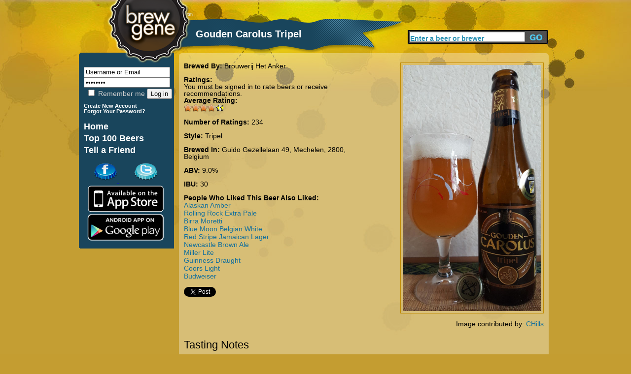

--- FILE ---
content_type: text/html; charset=utf-8
request_url: http://brewgene.com/beer/gouden-carolus-tripel
body_size: 5510
content:
<!DOCTYPE html PUBLIC "-//W3C//DTD XHTML 1.0 Transitional//EN" "http://www.w3.org/TR/xhtml1/DTD/xhtml1-transitional.dtd">
<html xmlns="http://www.w3.org/1999/xhtml"
xmlns:og="http://opengraphprotocol.org/schema/">
<head>
<meta http-equiv="Content-Type" content="text/html; charset=utf-8" />
<meta http-equiv="Content-Type" content="text/html; charset=iso-8859-1" />
    <title>Gouden Carolus Tripel | BrewGene</title>
    <meta http-equiv="Content-Type" content="text/html; charset=utf-8" />
<meta property="og:title" content="Gouden Carolus Tripel by Brouwerij Het Anker"/>
<meta property="og:type" content="drink"/>
<meta property="og:url" content="http://www.brewgene.com/beer/gouden-carolus-tripel"/>
<meta property="og:image" content="http://www.brewgene.com/sites/default/files/beer_images/user65943_60906_1514859708.jpg"/>
<meta property="og:site_name" content="BrewGene"/>
<meta property="fb:app_id" content="170677876296960"/>
<meta property="og:description" content="Gouden Carolus Tripel brewed by Brouwerij Het Anker in Guido Gezellelaan 49, Mechelen, 2800, Belgium"/>
    <link type="text/css" rel="stylesheet" media="all" href="/sites/default/files/css/css_4e84ee4db57f20bb02b7c2fe856f238f.css" />
    <script type="text/javascript" src="/sites/default/files/js/js_06dd357e31d046b4653a50f985bbdb2a.js"></script>
<script type="text/javascript">
<!--//--><![CDATA[//><!--
jQuery.extend(Drupal.settings, { "basePath": "/", "fivestar": { "titleUser": "Your rating: ", "titleAverage": "Average: ", "feedbackSavingVote": "Saving your vote...", "feedbackVoteSaved": "Your vote has been saved.", "feedbackDeletingVote": "Deleting your vote...", "feedbackVoteDeleted": "Your vote has been deleted." }, "googleanalytics": { "trackOutgoing": 1, "trackMailto": 1, "trackDownload": 1, "trackDownloadExtensions": "7z|aac|arc|arj|asf|asx|avi|bin|csv|doc|exe|flv|gif|gz|gzip|hqx|jar|jpe?g|js|mp(2|3|4|e?g)|mov(ie)?|msi|msp|pdf|phps|png|ppt|qtm?|ra(m|r)?|sea|sit|tar|tgz|torrent|txt|wav|wma|wmv|wpd|xls|xml|z|zip" }, "thickbox": { "close": "Close", "next": "Next \x3e", "prev": "\x3c Prev", "esc_key": "or Esc Key", "next_close": "Next / Close on last", "image_count": "Image !current of !total" }, "popups": { "originalPath": "node/60906", "defaultTargetSelector": "div.left-corner \x3e div.clear-block:last", "modulePath": "sites/all/modules/popups", "autoCloseFinalMessage": 1 } });
//--><!]]>
</script>
    <script type="text/javascript" src="http://platform.twitter.com/widgets.js"></script>
<!--     <script type="text/javascript" src="/sites/all/themes/brew_gene/jquery-1.7.1.min.js"></script>  -->
    <script type="text/javascript">

	function clearText(thefield){
	if (thefield.defaultValue==thefield.value)
	thefield.value = ""
	}

</script>
    
  </head>
<body onLoad="initialize()" onunload="GUnload()"  class="sidebar-left">
<div id="content">
<div id="header">
   	<img src="/sites/all/themes/brew_gene/images/pixel.gif" alt="Brewgene" width="237" height="107" border="0" />
		<div class='page_title'><div class='vertical_align_wrapper'><div class='inner_vertical_align'><h1 id='page_title'>Gouden Carolus Tripel</h1></div></div></div>    	<!--<h3><a href="#">Find Your Beer Twin</a> / <a href="#">Rate Some Beers</a></h3>//-->
    
     <div id="header_search">
          <form action="/content/beer-finder#firstbeer"  accept-charset="UTF-8" method="post" id="search-theme-form">
			<input type='hidden' name='_submit_check' value='1'/>
	<div><div id="search" class="container-inline">
  <div class="form-item" id="edit-search-theme-form-1-wrapper">
 <label for="edit-search-theme-form-1">Search this site: </label>
 <input type="text" maxlength="40" name="searchkeywords" id="edit-search-theme-form-1" size="15" value="Enter a beer or brewer" title="Enter the terms you wish to search for." class="form-text" onfocus="clearText(this);" />
</div>
<input type="submit" name="op" id="edit-submit-3" value="Search"  class="form-submit" />

</div>

</div></form>


</div><!-- end search form //-->


    </div>
   
<div id="page">
<div id="nav">
<div id="left">
<br/>
<div id="leftside">
<div id="block-block-7" class="clear-block block block-block">


 <div class="content"><h1>
<form action="/drupal/?q=user&amp;destination=node%2F60906" accept-charset="UTF-8" method="post" id="user-login-form">
	<input type="text" maxlength="60" name="name" id="edit-name" value="Username or Email" tabindex="1" class="form-text required login-form" onfocus="clearText(this);" />
	<input type="password" name="pass" id="edit-pass" value="Password" maxlength="128" tabindex="2" class="form-text required login-form" onfocus="clearText(this);" />
	<br/>
	<label class="option" for="edit-remember-me"><input type="checkbox" name="remember_me" id="edit-remember-me" value="1"   tabindex="3" class="form-checkbox" /> Remember me</label>
	<input type="hidden" name="form_id" id="edit-user-login" value="user_login"  />
	<input type="submit" name="op" id="edit-submit" value="Log in"  tabindex="4" class="form-submit" />
<br/>
</h1>
<h6>
<a href="/user/register" class="small">
	Create New Account
</a>
<br/>
<a href="/user/password" class="small">
	Forgot Your Password?
</a>
</form>
</h6></div></div>
<div id="block-block-9" class="clear-block block block-block">


 <div class="content"><h1>
<a href="/" class="nav">Home</a> <br />
<a href="/content/top-100-beers" class="nav">Top 100 Beers</a><br />
<a href="/invite" class="nav">Tell a Friend</a><br /></div></div>
<div id="block-block-11" class="clear-block block block-block">


 <div class="content"><a href='http://www.facebook.com/pages/BrewGene/168822863133250'>
	<img src='/sites/all/themes/brew_gene/images/facebook-cap.png' alt='Facebook' style='margin-left: 30px;' />
</a>
<a href='http://twitter.com/brewgene'>
	<img src='/sites/all/themes/brew_gene/images/twitter-cap.png' alt='Twitter' style='margin-left: 30px;' />
</a>
<br/>
<a href='http://itunes.apple.com/us/app/brewgene/id403047077?mt=8'>
	<img src='/sites/all/themes/brew_gene/images/App_Store_Badge.png' width='170px' alt='iPhone' style='margin-top: -5px; margin-bottom: -5px;' />
</a>
<br/>
<a href='https://market.android.com/details?id=com.brewgene'>
	<img src='/sites/all/themes/brew_gene/images/AndroidBadge.png' width='170px' alt='Android' style='margin-top: -5px; margin-bottom: -5px;' />
</a></div></div>

</div>
<!-- End of leftside-->
  

        </div>
<!-- End Left //-->
    <img src="/sites/all/themes/brew_gene/images/left-bottom-v2.png" alt="rounded bottom" width="193" height="14" align="left" />
    
    </div><!--end nav //-->
    
    <div id="center">
      <div class="words">
                  
		          
		<div id="h2title">
			<h1></h1>		</div>
		  <!-- End of h2title-->
				
						          

		
		      <img src="/sites/all/themes/brew_gene/images/content-top-v2.png" alt="content top" width="750" height="10" />
      <div class="listing">
      					  <div class="node">
          
 
	    <div class="content"><div id="beerpage_wrapper"><div id="beerpage_leftside"><input type="hidden" name="current_beer_name" id="current_beer_name" value="Gouden Carolus Tripel" /><input type="hidden" name="current_style_name" id="current_style_name" value="Tripel" /><input type="hidden" name="current_style_id" id="current_style_id" value="7842" /><input type="hidden" name="current_abv" id="current_abv" value="9.0" /><input type="hidden" name="current_ibu" id="current_ibu" value="30" /><input type="hidden" name="current_description" id="current_description" value="" /><span class='beer_field_header'>Brewed By: </span><a href='/brewer/brouwerij-het-anker' class='beer_teaser_brewername'>Brouwerij Het Anker</a><br/><br/><div class='beer_field_header'>Ratings:</div> You must be signed in to rate beers or receive recommendations.<div class='beer_field_header'>Average Rating:</div> <div class="fivestar-widget-static fivestar-widget-static-vote fivestar-widget-static-10 clear-block"><div class="star star-1 star-odd star-first"><span class="on">7.7906</span></div><div class="star star-2 star-even"><span class="on"></span></div><div class="star star-3 star-odd"><span class="on"></span></div><div class="star star-4 star-even"><span class="on"></span></div><div class="star star-5 star-odd"><span class="on"></span></div><div class="star star-6 star-even"><span class="on"></span></div><div class="star star-7 star-odd"><span class="on"></span></div><div class="star star-8 star-even"><span class="on" style="width: 79.06%"></span></div><div class="star star-9 star-odd"><span class="off"></span></div><div class="star star-10 star-even star-last"><span class="off"></span></div></div><br/><span class="beer_field_header">Number of Ratings: </span> 234<br/><br/><span class='beer_field_header'>Style: </span><span id='style_name'><a href='/content/beer-finder?mypage=1&keywords=&styles=7842&locations=&alcohols=#firstbeer' class='beer_teaser_stylename'>Tripel</a></span><br/><br/><span class='beer_field_header'>Brewed In: </span>Guido Gezellelaan 49, Mechelen, 2800, Belgium<br/><br/><span class='beer_field_header'>ABV: </span><span id='abv'>9.0%</span><span id='ibu'><br/><br/><span class='beer_field_header'>IBU: </span>30</span><br/><br/><span class='beer_field_header'>People Who Liked This Beer Also Liked:</span><p class='similar_beers_list'><a href='/beer/alaskan-amber' class='similarbeerlistitem' title='Alaskan Amber'>Alaskan Amber</a><br/><a href='/beer/rolling-rock-extra-pale' class='similarbeerlistitem' title='Rolling Rock Extra Pale'>Rolling Rock Extra Pale</a><br/><a href='/beer/birra-moretti' class='similarbeerlistitem' title='Birra Moretti'>Birra Moretti</a><br/><a href='/beer/blue-moon-belgian-white' class='similarbeerlistitem' title='Blue Moon Belgian White'>Blue Moon Belgian White</a><br/><a href='/beer/red-stripe-jamaican-lager' class='similarbeerlistitem' title='Red Stripe Jamaican Lager'>Red Stripe Jamaican Lager</a><br/><a href='/beer/newcastle-brown-ale' class='similarbeerlistitem' title='Newcastle Brown Ale'>Newcastle Brown Ale</a><br/><a href='/beer/miller-lite' class='similarbeerlistitem' title='Miller Lite'>Miller Lite</a><br/><a href='/beer/guinness-draught' class='similarbeerlistitem' title='Guinness Draught'>Guinness Draught</a><br/><a href='/beer/coors-light' class='similarbeerlistitem' title='Coors Light'>Coors Light</a><br/><a href='/beer/budweiser' class='similarbeerlistitem' title='Budweiser'>Budweiser</a></p><br/><div id='socialarea'><div class='teaser_tweetbutton_wide'><a href='http://twitter.com/share' class='twitter-share-button' data-count='horizontal' data-via='BrewGene' data-text="Gouden Carolus Tripel by Brouwerij Het Anker #Beer" data-url='http://www.brewgene.com/beer/gouden-carolus-tripel' data-lang='en'>Tweet</a></div></div></div><div id="beerpage_rightside"><a href='/sites/default/files/beer_images/user65943_60906_1514859708.jpg'><img class='borderme' src='/sites/default/files/beer_images/user65943_60906_1514859708.jpg' alt='Gouden Carolus Tripel' height=500px /></a><br/><br/>Image contributed by: <a href='/users/chills'>CHills</a></div></div><br style="clear:both;" /><br style="clear:both;" /><a name='bottomarea'></a><div><div class='profile_viewtype_left'>Tasting Notes</div></div><br style="clear:both;" />Please sign in to post comments about this beer and see your Beer Buddies' comments.<br/><img src='/sites/all/themes/brew_gene/images/capsule-beer-bg-image-top.png' class='open_teaser' /><div class="beer_comment_wrapper"<a href="/users/jdh"><img src='/sites/default/files/userpictures/mystery-person.png' alt='jdh profile picture' height=45px style='float:left; padding-right:10px;' /></a><a class='beer_field_header' href='/users/jdh'>jdh</a> - July 23, 2017<div class='beer_comment'>Very nice taste with a good creamy head. Subtle flavors not over powering, smooth.  </div></div><img src='/sites/all/themes/brew_gene/images/capsule-beer-bg-image-bottom.png' class='close_teaser' /><img src='/sites/all/themes/brew_gene/images/capsule-beer-bg-image-top.png' class='open_teaser' /><div class="beer_comment_wrapper"<a href="/users/speedtrippn31"><img src='/sites/default/files/userpictures/mystery-person.png' alt='speedtrippn31 profile picture' height=45px style='float:left; padding-right:10px;' /></a><a class='beer_field_header' href='/users/speedtrippn31'>speedtrippn31</a> - August 19, 2016<div class='beer_comment'>Hoppy for a Belgian triple. Not as hoppy as an IPA. Three stars </div></div><img src='/sites/all/themes/brew_gene/images/capsule-beer-bg-image-bottom.png' class='close_teaser' /><img src='/sites/all/themes/brew_gene/images/capsule-beer-bg-image-top.png' class='open_teaser' /><div class="beer_comment_wrapper"<a href="/users/holt345gmailcom"><img src='/sites/default/files/userpictures/mystery-person.png' alt='holt345@gmail.com profile picture' height=45px style='float:left; padding-right:10px;' /></a><a class='beer_field_header' href='/users/holt345gmailcom'>holt345@gmail.com</a> - June 19, 2016<div class='beer_comment'>Hoppy</div></div><img src='/sites/all/themes/brew_gene/images/capsule-beer-bg-image-bottom.png' class='close_teaser' /><img src='/sites/all/themes/brew_gene/images/capsule-beer-bg-image-top.png' class='open_teaser' /><div class="beer_comment_wrapper"<a href="/users/smegfish"><img src='/sites/default/files/userpictures/mystery-person.png' alt='smegfish profile picture' height=45px style='float:left; padding-right:10px;' /></a><a class='beer_field_header' href='/users/smegfish'>smegfish</a> - March 4, 2016<div class='beer_comment'>A very good average Subtle depth and character rounded taste</div></div><img src='/sites/all/themes/brew_gene/images/capsule-beer-bg-image-bottom.png' class='close_teaser' /><img src='/sites/all/themes/brew_gene/images/capsule-beer-bg-image-top.png' class='open_teaser' /><div class="beer_comment_wrapper"<a href="/users/sir"><img src='/sites/default/files/userpictures/picture-72084.jpg' alt='Sir profile picture' height=45px style='float:left; padding-right:10px;' /></a><a class='beer_field_header' href='/users/sir'>Sir</a> - August 7, 2014<div class='beer_comment'>Delicious is all I remember. Had at the Wine House in Fairfax. </div></div><img src='/sites/all/themes/brew_gene/images/capsule-beer-bg-image-bottom.png' class='close_teaser' /><img src='/sites/all/themes/brew_gene/images/capsule-beer-bg-image-top.png' class='open_teaser' /><div class="beer_comment_wrapper"<a href="/users/erinalexis"><img src='/sites/default/files/userpictures/mystery-person.png' alt='erinalexis  profile picture' height=45px style='float:left; padding-right:10px;' /></a><a class='beer_field_header' href='/users/erinalexis'>erinalexis </a> - June 17, 2014<div class='beer_comment'>This beer was love at first pour! The beautiful cloudy blonde color is the characteristic of a Belgium beer that I&#039;m all to familiar with... To me it tastes like a much stronger hoegarden I may have tastes notes of blueberry I&#039;m not sure... Either way I like this beer and will definitely buy it again</div></div><img src='/sites/all/themes/brew_gene/images/capsule-beer-bg-image-bottom.png' class='close_teaser' /><img src='/sites/all/themes/brew_gene/images/capsule-beer-bg-image-top.png' class='open_teaser' /><div class="beer_comment_wrapper"<a href="/users/ri"><img src='/sites/default/files/userpictures/picture-111600.jpg' alt='Ri profile picture' height=45px style='float:left; padding-right:10px;' /></a><a class='beer_field_header' href='/users/ri'>Ri</a> - June 4, 2014<div class='beer_comment'>Triple fermentaciÃ³n. Dorada y turbia. Espuma fina y persistente. Aromas frutales y dulces. Cilantro. 
En boca sus 9 grados le otorgan potencia y cuerpo mediano. Un poco picante. Especiada y frutal. Buen exponente del clÃ¡sico estilo Belga.</div></div><img src='/sites/all/themes/brew_gene/images/capsule-beer-bg-image-bottom.png' class='close_teaser' /><img src='/sites/all/themes/brew_gene/images/capsule-beer-bg-image-top.png' class='open_teaser' /><div class="beer_comment_wrapper"<a href="/users/patsta"><img src='/sites/default/files/userpictures/mystery-person.png' alt='patsta profile picture' height=45px style='float:left; padding-right:10px;' /></a><a class='beer_field_header' href='/users/patsta'>patsta</a> - October 20, 2013<div class='beer_comment'>Frissig triple, klein bittertje aan het eind....lekkah</div></div><img src='/sites/all/themes/brew_gene/images/capsule-beer-bg-image-bottom.png' class='close_teaser' /><img src='/sites/all/themes/brew_gene/images/capsule-beer-bg-image-top.png' class='open_teaser' /><div class="beer_comment_wrapper"<a href="/users/nah2dc"><img src='/sites/default/files/userpictures/mystery-person.png' alt='NaH2DC profile picture' height=45px style='float:left; padding-right:10px;' /></a><a class='beer_field_header' href='/users/nah2dc'>NaH2DC</a> - August 18, 2013<div class='beer_comment'>Not bad, but I had better triple. Very light.</div></div><img src='/sites/all/themes/brew_gene/images/capsule-beer-bg-image-bottom.png' class='close_teaser' /><img src='/sites/all/themes/brew_gene/images/capsule-beer-bg-image-top.png' class='open_teaser' /><div class="beer_comment_wrapper"<a href="/users/pete130087yahoocom"><img src='/sites/default/files/userpictures/mystery-person.png' alt='Pete130087@yahoo.com profile picture' height=45px style='float:left; padding-right:10px;' /></a><a class='beer_field_header' href='/users/pete130087yahoocom'>Pete130087@yahoo.com</a> - June 27, 2013<div class='beer_comment'>Yellow, a bit cloudy. Smooth texture. Sweet smell and taste. Bright foretaste builds up over a couple seconds. well rounded. Very sessionable. </div></div><img src='/sites/all/themes/brew_gene/images/capsule-beer-bg-image-bottom.png' class='close_teaser' /><img src='/sites/all/themes/brew_gene/images/capsule-beer-bg-image-top.png' class='open_teaser' /><div class="pager_wrapper"><b>1</b> - <a href="/beer/gouden-carolus-tripel?mypage=2&viewtype=notes#bottomarea">2</a> - <a href="/beer/gouden-carolus-tripel?mypage=3&viewtype=notes#bottomarea">3</a> -- <a href="/beer/gouden-carolus-tripel?mypage=2&viewtype=notes#bottomarea">Next &gt;</a></div><img src='/sites/all/themes/brew_gene/images/capsule-beer-bg-image-bottom.png' class='close_teaser' />
</div>
		 <!-- <div class="postmeta">
		  <span class="submitted">-->
		  		  <!--</span> 
		  <span class="taxonomy">-->
		  		  <!--</span></div>-->
		  


      </div>
    </div> <!-- listing //-->
    <img src="/sites/all/themes/brew_gene/images/content-bottom-v2.png" alt="bottom" width="750" height="14" />    </div>
      <!-- words //-->
    
        
    </div><!-- center //-->
    
    <div id="footer"> <a href="/content/about-us">About</a>   <a href="/content/frequently-asked-questions">FAQ</a> <a href="/contact">Contact</a> <a href="/content/terms-use">Terms</a> &copy;2012 The Beer Genome, LLC</div>
        
</div><!-- page //-->
<hr class="clearfix" />
</div>
<!-- End of content-->

<script type="text/javascript">
<!--//--><![CDATA[//><!--
var _gaq = _gaq || [];_gaq.push(["_setAccount", "UA-16327066-1"]);_gaq.push(["_trackPageview"]);(function() {var ga = document.createElement("script");ga.type = "text/javascript";ga.async = true;ga.src = ("https:" == document.location.protocol ? "https://ssl" : "http://www") + ".google-analytics.com/ga.js";var s = document.getElementsByTagName("script")[0];s.parentNode.insertBefore(ga, s);})();
//--><!]]>
</script>
</body>
</html>
